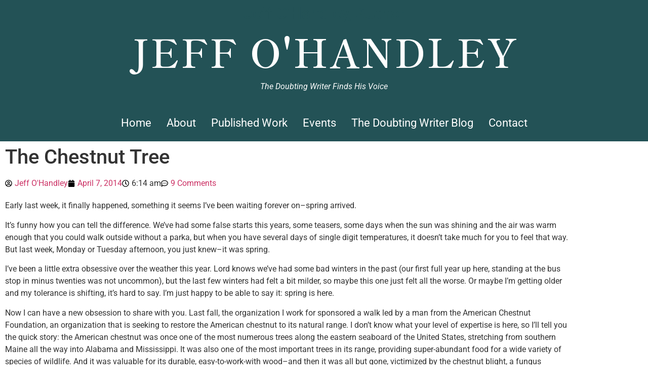

--- FILE ---
content_type: text/css
request_url: https://jeffohandley.com/wp-content/uploads/elementor/css/post-1080.css?ver=1769107133
body_size: -110
content:
.elementor-1080 .elementor-element.elementor-element-d16741b .elementor-icon-list-icon{width:14px;}.elementor-1080 .elementor-element.elementor-element-d16741b .elementor-icon-list-icon i{font-size:14px;}.elementor-1080 .elementor-element.elementor-element-d16741b .elementor-icon-list-icon svg{--e-icon-list-icon-size:14px;}

--- FILE ---
content_type: text/css
request_url: https://jeffohandley.com/wp-content/uploads/elementor/css/post-329.css?ver=1769107134
body_size: 740
content:
.elementor-329 .elementor-element.elementor-element-17989d5a > .elementor-container > .elementor-column > .elementor-widget-wrap{align-content:center;align-items:center;}.elementor-329 .elementor-element.elementor-element-17989d5a:not(.elementor-motion-effects-element-type-background), .elementor-329 .elementor-element.elementor-element-17989d5a > .elementor-motion-effects-container > .elementor-motion-effects-layer{background-color:transparent;background-image:linear-gradient(180deg, var( --e-global-color-58cdbd58 ) 0%, #235256C4 100%);}.elementor-329 .elementor-element.elementor-element-17989d5a{transition:background 0.3s, border 0.3s, border-radius 0.3s, box-shadow 0.3s;padding:60px 0px 60px 0px;}.elementor-329 .elementor-element.elementor-element-17989d5a > .elementor-background-overlay{transition:background 0.3s, border-radius 0.3s, opacity 0.3s;}.elementor-329 .elementor-element.elementor-element-2ac38c1 img{opacity:1;}.elementor-329 .elementor-element.elementor-element-55f97e6 .elementor-button{background-color:var( --e-global-color-e865735 );font-weight:bold;fill:var( --e-global-color-49364d90 );color:var( --e-global-color-49364d90 );}.elementor-329 .elementor-element.elementor-element-5c773872 > .elementor-element-populated{margin:0px 030px 0px 0px;--e-column-margin-right:030px;--e-column-margin-left:0px;}.elementor-329 .elementor-element.elementor-element-55ace913 .elementor-heading-title{font-size:30px;font-weight:600;color:var( --e-global-color-49364d90 );}.elementor-329 .elementor-element.elementor-element-29d49ab9{color:var( --e-global-color-49364d90 );}.elementor-bc-flex-widget .elementor-329 .elementor-element.elementor-element-59bcd0ca.elementor-column .elementor-widget-wrap{align-items:flex-start;}.elementor-329 .elementor-element.elementor-element-59bcd0ca.elementor-column.elementor-element[data-element_type="column"] > .elementor-widget-wrap.elementor-element-populated{align-content:flex-start;align-items:flex-start;}.elementor-329 .elementor-element.elementor-element-59bcd0ca > .elementor-element-populated{padding:0px 40px 0px 0px;}.elementor-329 .elementor-element.elementor-element-4c1200c .elementor-heading-title{font-size:30px;font-weight:600;color:var( --e-global-color-49364d90 );}.elementor-329 .elementor-element.elementor-element-cd8dfaf .elementor-repeater-item-499b8e7.elementor-social-icon{background-color:var( --e-global-color-e865735 );}.elementor-329 .elementor-element.elementor-element-cd8dfaf{--grid-template-columns:repeat(0, auto);--grid-column-gap:5px;--grid-row-gap:0px;}.elementor-329 .elementor-element.elementor-element-cd8dfaf .elementor-widget-container{text-align:center;}.elementor-329 .elementor-element.elementor-element-af896b0:not(.elementor-motion-effects-element-type-background), .elementor-329 .elementor-element.elementor-element-af896b0 > .elementor-motion-effects-container > .elementor-motion-effects-layer{background-color:var( --e-global-color-58cdbd58 );}.elementor-329 .elementor-element.elementor-element-af896b0{transition:background 0.3s, border 0.3s, border-radius 0.3s, box-shadow 0.3s;}.elementor-329 .elementor-element.elementor-element-af896b0 > .elementor-background-overlay{transition:background 0.3s, border-radius 0.3s, opacity 0.3s;}.elementor-329 .elementor-element.elementor-element-d6368d0{text-align:center;}.elementor-329 .elementor-element.elementor-element-d6368d0 .elementor-heading-title{font-style:italic;color:var( --e-global-color-49364d90 );}.elementor-theme-builder-content-area{height:400px;}.elementor-location-header:before, .elementor-location-footer:before{content:"";display:table;clear:both;}@media(min-width:768px){.elementor-329 .elementor-element.elementor-element-47d44a1{width:22.914%;}.elementor-329 .elementor-element.elementor-element-5c773872{width:41.297%;}.elementor-329 .elementor-element.elementor-element-59bcd0ca{width:35.453%;}}@media(max-width:1024px){.elementor-329 .elementor-element.elementor-element-17989d5a{padding:40px 20px 40px 20px;}.elementor-329 .elementor-element.elementor-element-5c773872 > .elementor-element-populated{padding:10px 10px 10px 10px;}.elementor-329 .elementor-element.elementor-element-2591490{width:var( --container-widget-width, 486px );max-width:486px;--container-widget-width:486px;--container-widget-flex-grow:0;}.elementor-329 .elementor-element.elementor-element-4c1200c .elementor-heading-title{font-size:23px;}}@media(max-width:767px){.elementor-329 .elementor-element.elementor-element-17989d5a{padding:40px 20px 40px 20px;}.elementor-329 .elementor-element.elementor-element-55ace913 .elementor-heading-title{line-height:1.3em;}.elementor-329 .elementor-element.elementor-element-4c1200c .elementor-heading-title{line-height:1.3em;}}